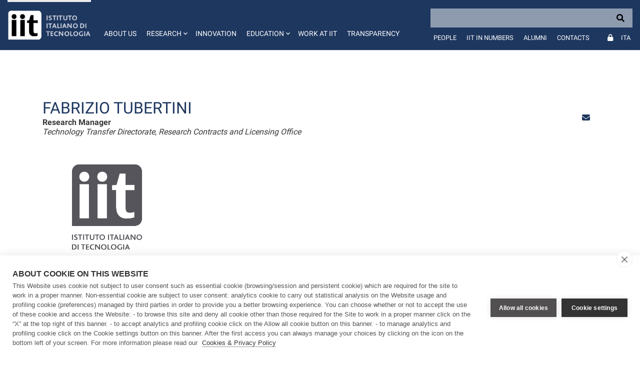

--- FILE ---
content_type: text/html;charset=UTF-8
request_url: https://www.iit.it/people/fabrizio-tubertini
body_size: 19906
content:
































	
		
			<!DOCTYPE html>





























































<html class="ltr" dir="ltr" lang="en-US">

	<head>
		<!-- COOKIE HUB -->
		<script type='text/javascript' src="https://www.iit.it/o/iit-theme/js/cookiehub-530823b3.js"></script>
		<script type="text/javascript">
			window.dataLayer = window.dataLayer || [];
			
			function gtag(){
				dataLayer.push(arguments);
			}
			
			gtag('consent','default',{'security_storage':'granted','functionality_storage':'denied','personalization_storage':'denied','ad_storage':'denied','ad_user_data':'denied','ad_personalization':'denied','analytics_storage':'denied','wait_for_update':500});
			
			document.addEventListener("DOMContentLoaded", function(event) {
					var cpm = {
						cookie: {
			  				expiryDays: 180
			 			}	
					};
					window.cookiehub.load(cpm);
				}
			);
		</script>
		
		<meta charset="utf-8">
	
		<meta content="initial-scale=1.0, width=device-width" name="viewport" />
		<meta name="google-site-verification" content="8PTW7b2HP6dPKLIj71ZiofnClMgQf6b59m7J1feLXek" />
	
				<meta name="robots" content="noindex">
	































<meta content="text/html; charset=UTF-8" http-equiv="content-type" />












<script type="importmap">{"imports":{"react-dom":"/o/frontend-js-react-web/__liferay__/exports/react-dom.js","@clayui/breadcrumb":"/o/frontend-taglib-clay/__liferay__/exports/@clayui$breadcrumb.js","@clayui/form":"/o/frontend-taglib-clay/__liferay__/exports/@clayui$form.js","@clayui/popover":"/o/frontend-taglib-clay/__liferay__/exports/@clayui$popover.js","@clayui/charts":"/o/frontend-taglib-clay/__liferay__/exports/@clayui$charts.js","@clayui/shared":"/o/frontend-taglib-clay/__liferay__/exports/@clayui$shared.js","@clayui/localized-input":"/o/frontend-taglib-clay/__liferay__/exports/@clayui$localized-input.js","@clayui/modal":"/o/frontend-taglib-clay/__liferay__/exports/@clayui$modal.js","@clayui/empty-state":"/o/frontend-taglib-clay/__liferay__/exports/@clayui$empty-state.js","react":"/o/frontend-js-react-web/__liferay__/exports/react.js","@clayui/color-picker":"/o/frontend-taglib-clay/__liferay__/exports/@clayui$color-picker.js","@clayui/navigation-bar":"/o/frontend-taglib-clay/__liferay__/exports/@clayui$navigation-bar.js","@clayui/pagination":"/o/frontend-taglib-clay/__liferay__/exports/@clayui$pagination.js","@clayui/icon":"/o/frontend-taglib-clay/__liferay__/exports/@clayui$icon.js","@clayui/table":"/o/frontend-taglib-clay/__liferay__/exports/@clayui$table.js","@clayui/autocomplete":"/o/frontend-taglib-clay/__liferay__/exports/@clayui$autocomplete.js","@clayui/slider":"/o/frontend-taglib-clay/__liferay__/exports/@clayui$slider.js","@clayui/management-toolbar":"/o/frontend-taglib-clay/__liferay__/exports/@clayui$management-toolbar.js","@clayui/multi-select":"/o/frontend-taglib-clay/__liferay__/exports/@clayui$multi-select.js","@clayui/nav":"/o/frontend-taglib-clay/__liferay__/exports/@clayui$nav.js","@clayui/time-picker":"/o/frontend-taglib-clay/__liferay__/exports/@clayui$time-picker.js","@clayui/provider":"/o/frontend-taglib-clay/__liferay__/exports/@clayui$provider.js","@clayui/upper-toolbar":"/o/frontend-taglib-clay/__liferay__/exports/@clayui$upper-toolbar.js","@clayui/loading-indicator":"/o/frontend-taglib-clay/__liferay__/exports/@clayui$loading-indicator.js","@clayui/panel":"/o/frontend-taglib-clay/__liferay__/exports/@clayui$panel.js","@clayui/drop-down":"/o/frontend-taglib-clay/__liferay__/exports/@clayui$drop-down.js","@clayui/list":"/o/frontend-taglib-clay/__liferay__/exports/@clayui$list.js","@clayui/date-picker":"/o/frontend-taglib-clay/__liferay__/exports/@clayui$date-picker.js","@clayui/label":"/o/frontend-taglib-clay/__liferay__/exports/@clayui$label.js","@clayui/data-provider":"/o/frontend-taglib-clay/__liferay__/exports/@clayui$data-provider.js","@liferay/frontend-js-api/data-set":"/o/frontend-js-dependencies-web/__liferay__/exports/@liferay$js-api$data-set.js","@clayui/core":"/o/frontend-taglib-clay/__liferay__/exports/@clayui$core.js","@clayui/pagination-bar":"/o/frontend-taglib-clay/__liferay__/exports/@clayui$pagination-bar.js","@clayui/layout":"/o/frontend-taglib-clay/__liferay__/exports/@clayui$layout.js","@clayui/multi-step-nav":"/o/frontend-taglib-clay/__liferay__/exports/@clayui$multi-step-nav.js","@liferay/frontend-js-api":"/o/frontend-js-dependencies-web/__liferay__/exports/@liferay$js-api.js","@clayui/css":"/o/frontend-taglib-clay/__liferay__/exports/@clayui$css.js","@clayui/toolbar":"/o/frontend-taglib-clay/__liferay__/exports/@clayui$toolbar.js","@clayui/alert":"/o/frontend-taglib-clay/__liferay__/exports/@clayui$alert.js","@clayui/badge":"/o/frontend-taglib-clay/__liferay__/exports/@clayui$badge.js","@clayui/link":"/o/frontend-taglib-clay/__liferay__/exports/@clayui$link.js","@clayui/card":"/o/frontend-taglib-clay/__liferay__/exports/@clayui$card.js","@clayui/progress-bar":"/o/frontend-taglib-clay/__liferay__/exports/@clayui$progress-bar.js","@clayui/tooltip":"/o/frontend-taglib-clay/__liferay__/exports/@clayui$tooltip.js","@clayui/button":"/o/frontend-taglib-clay/__liferay__/exports/@clayui$button.js","@clayui/tabs":"/o/frontend-taglib-clay/__liferay__/exports/@clayui$tabs.js","@clayui/sticker":"/o/frontend-taglib-clay/__liferay__/exports/@clayui$sticker.js"},"scopes":{}}</script><script data-senna-track="temporary">var Liferay = window.Liferay || {};Liferay.Icons = Liferay.Icons || {};Liferay.Icons.controlPanelSpritemap = 'https://www.iit.it/o/admin-theme/images/clay/icons.svg';Liferay.Icons.spritemap = 'https://www.iit.it/o/iit-theme/images/clay/icons.svg';</script>
<script data-senna-track="permanent" type="text/javascript">window.Liferay = window.Liferay || {}; window.Liferay.CSP = {nonce: ''};</script>
<script data-senna-track="permanent" src="/combo?browserId=chrome&minifierType=js&languageId=en_US&t=1765452441522&/o/frontend-js-jquery-web/jquery/jquery.min.js&/o/frontend-js-jquery-web/jquery/init.js&/o/frontend-js-jquery-web/jquery/ajax.js&/o/frontend-js-jquery-web/jquery/bootstrap.bundle.min.js&/o/frontend-js-jquery-web/jquery/collapsible_search.js&/o/frontend-js-jquery-web/jquery/fm.js&/o/frontend-js-jquery-web/jquery/form.js&/o/frontend-js-jquery-web/jquery/popper.min.js&/o/frontend-js-jquery-web/jquery/side_navigation.js" type="text/javascript"></script>
<link data-senna-track="temporary" href="https://www.iit.it/people-details/-/people/fabrizio-tubertini" rel="canonical" />
<link data-senna-track="temporary" href="https://www.iit.it/it/people-profile/-/people/fabrizio-tubertini" hreflang="it-IT" rel="alternate" />
<link data-senna-track="temporary" href="https://www.iit.it/people-details/-/people/fabrizio-tubertini" hreflang="en-US" rel="alternate" />
<link data-senna-track="temporary" href="https://www.iit.it/people-details/-/people/fabrizio-tubertini" hreflang="x-default" rel="alternate" />

<meta property="og:locale" content="en_US">
<meta property="og:locale:alternate" content="en_US">
<meta property="og:locale:alternate" content="it_IT">
<meta property="og:site_name" content="IIT">
<meta property="og:title" content="People details - IIT">
<meta property="og:type" content="website">
<meta property="og:url" content="https://www.iit.it/people-details/-/people/fabrizio-tubertini">


<link href="https://www.iit.it/o/iit-theme/images/favicon.ico" rel="apple-touch-icon" />
<link href="https://www.iit.it/o/iit-theme/images/favicon.ico" rel="icon" />



<link class="lfr-css-file" data-senna-track="temporary" href="https://www.iit.it/o/iit-theme/css/clay.css?browserId=chrome&amp;themeId=iit_WAR_iittheme&amp;minifierType=css&amp;languageId=en_US&amp;t=1767969754000" id="liferayAUICSS" rel="stylesheet" type="text/css" />









	<link href="/combo?browserId=chrome&amp;minifierType=css&amp;themeId=iit_WAR_iittheme&amp;languageId=en_US&amp;IITFOOTER_INSTANCE_IITFOOTER_INSTANCE_20127:%2Fo%2Fit.inera.footer%2Fcss%2Fmain.css&amp;IITPEOPLES:%2Fo%2Fit.inera.iitpeoples%2Fcss%2Fselect2.min.css&amp;IITPEOPLES:%2Fo%2Fit.inera.iitpeoples%2Fcss%2Fmain.css&amp;com_liferay_commerce_product_asset_categories_navigation_web_internal_portlet_CPAssetCategoriesNavigationPortlet_INSTANCE_cpAssetCategoriesNavigationPortlet_navigation_menu:%2Fo%2Fcommerce-product-asset-categories-navigation-web%2Fcss%2Fmain.css&amp;com_liferay_portal_search_web_search_bar_portlet_SearchBarPortlet_INSTANCE_templateSearch:%2Fo%2Fportal-search-web%2Fcss%2Fmain.css&amp;com_liferay_product_navigation_product_menu_web_portlet_ProductMenuPortlet:%2Fo%2Fproduct-navigation-product-menu-web%2Fcss%2Fmain.css&amp;com_liferay_product_navigation_user_personal_bar_web_portlet_ProductNavigationUserPersonalBarPortlet:%2Fo%2Fproduct-navigation-user-personal-bar-web%2Fcss%2Fmain.css&amp;com_liferay_site_navigation_menu_web_portlet_SiteNavigationMenuPortlet:%2Fo%2Fsite-navigation-menu-web%2Fcss%2Fmain.css&amp;t=1767969754000" rel="stylesheet" type="text/css"
 data-senna-track="temporary" id="b2bb6dbe" />








<script type="text/javascript" data-senna-track="temporary">
	// <![CDATA[
		var Liferay = Liferay || {};

		Liferay.Browser = {
			acceptsGzip: function() {
				return false;
			},

			

			getMajorVersion: function() {
				return 131.0;
			},

			getRevision: function() {
				return '537.36';
			},
			getVersion: function() {
				return '131.0';
			},

			

			isAir: function() {
				return false;
			},
			isChrome: function() {
				return true;
			},
			isEdge: function() {
				return false;
			},
			isFirefox: function() {
				return false;
			},
			isGecko: function() {
				return true;
			},
			isIe: function() {
				return false;
			},
			isIphone: function() {
				return false;
			},
			isLinux: function() {
				return false;
			},
			isMac: function() {
				return true;
			},
			isMobile: function() {
				return false;
			},
			isMozilla: function() {
				return false;
			},
			isOpera: function() {
				return false;
			},
			isRtf: function() {
				return true;
			},
			isSafari: function() {
				return true;
			},
			isSun: function() {
				return false;
			},
			isWebKit: function() {
				return true;
			},
			isWindows: function() {
				return false;
			}
		};

		Liferay.Data = Liferay.Data || {};

		Liferay.Data.ICONS_INLINE_SVG = true;

		Liferay.Data.NAV_SELECTOR = '#navigation';

		Liferay.Data.NAV_SELECTOR_MOBILE = '#navigationCollapse';

		Liferay.Data.isCustomizationView = function() {
			return false;
		};

		Liferay.Data.notices = [
			
		];

		(function () {
			var available = {};

			var direction = {};

			

				available['en_US'] = 'English\x20\x28United\x20States\x29';
				direction['en_US'] = 'ltr';

			

				available['it_IT'] = 'Italian\x20\x28Italy\x29';
				direction['it_IT'] = 'ltr';

			

			Liferay.Language = {
				available,
				direction,
				get: function(key) {
					return key;
				}
			};
		})();

		var featureFlags = {"LPD-11018":false,"LPS-193884":false,"LPS-178642":false,"LPS-187284":false,"LPS-193005":false,"LPS-187285":false,"LPS-114786":false,"COMMERCE-8087":false,"LPS-192957":false,"LRAC-10757":false,"LPS-180090":false,"LPS-170809":false,"LPS-178052":false,"LPS-189856":false,"LPS-187436":false,"LPS-185892":false,"LPS-182184":false,"LPS-186620":false,"COMMERCE-12754":false,"LPS-184404":false,"LPS-180328":false,"LPS-198183":false,"LPS-171364":false,"LPS-153714":false,"LPS-96845":false,"LPS-170670":false,"LPS-153839":false,"LPD-15804":false,"LPS-169981":false,"LPS-141392":false,"LPS-200135":false,"LPS-187793":false,"LPS-177027":false,"LPD-11003":false,"COMMERCE-12192":false,"LPD-10793":false,"LPS-196724":false,"LPS-196768":false,"LPS-196847":false,"LPS-163118":false,"LPS-114700":false,"LPS-135430":false,"LPS-134060":false,"LPS-164563":false,"LPS-122920":false,"LPS-203351":false,"LPS-194395":false,"LPD-6368":false,"LPD-10701":false,"LPS-202104":false,"COMMERCE-9599":false,"LPS-187142":false,"LPD-15596":false,"LPS-198959":false,"LPS-196935":true,"LPS-187854":false,"LPS-176691":false,"LPS-197909":false,"LPS-202534":false,"COMMERCE-8949":false,"COMMERCE-11922":false,"LPS-194362":false,"LPS-165481":false,"LPS-153813":false,"LPS-174455":false,"LPD-10735":false,"LPS-165482":false,"COMMERCE-13024":false,"LPS-194763":false,"LPS-193551":false,"LPS-197477":false,"LPS-174816":false,"LPS-186360":false,"LPS-153332":false,"COMMERCE-12170":false,"LPS-174417":false,"LPS-179669":false,"LPS-155284":false,"LPS-183882":false,"LRAC-15017":false,"LPS-200108":false,"LPS-159643":false,"LPS-161033":false,"LPS-164948":false,"LPS-186870":false,"LPS-188058":false,"LPS-186871":false,"LPS-129412":false,"LPS-166126":false,"LPS-169837":false};

		Liferay.FeatureFlags = Object.keys(featureFlags).reduce(
			(acc, key) => ({
				...acc, [key]: featureFlags[key] === 'true' || featureFlags[key] === true
			}), {}
		);

		Liferay.PortletKeys = {
			DOCUMENT_LIBRARY: 'com_liferay_document_library_web_portlet_DLPortlet',
			DYNAMIC_DATA_MAPPING: 'com_liferay_dynamic_data_mapping_web_portlet_DDMPortlet',
			ITEM_SELECTOR: 'com_liferay_item_selector_web_portlet_ItemSelectorPortlet'
		};

		Liferay.PropsValues = {
			JAVASCRIPT_SINGLE_PAGE_APPLICATION_TIMEOUT: 0,
			UPLOAD_SERVLET_REQUEST_IMPL_MAX_SIZE: 104857600
		};

		Liferay.ThemeDisplay = {

			

			
				getLayoutId: function() {
					return '51';
				},

				

				getLayoutRelativeControlPanelURL: function() {
					return '/group/guest/~/control_panel/manage?p_p_id=IITPEOPLES';
				},

				getLayoutRelativeURL: function() {
					return '/people-details';
				},
				getLayoutURL: function() {
					return 'https://www.iit.it/people-details';
				},
				getParentLayoutId: function() {
					return '27';
				},
				isControlPanel: function() {
					return false;
				},
				isPrivateLayout: function() {
					return 'false';
				},
				isVirtualLayout: function() {
					return false;
				},
			

			getBCP47LanguageId: function() {
				return 'en-US';
			},
			getCanonicalURL: function() {

				

				return 'https\x3a\x2f\x2fwww\x2eiit\x2eit\x2fpeople-details\x2f-\x2fpeople\x2ffabrizio-tubertini';
			},
			getCDNBaseURL: function() {
				return 'https://www.iit.it';
			},
			getCDNDynamicResourcesHost: function() {
				return '';
			},
			getCDNHost: function() {
				return '';
			},
			getCompanyGroupId: function() {
				return '20127';
			},
			getCompanyId: function() {
				return '20101';
			},
			getDefaultLanguageId: function() {
				return 'en_US';
			},
			getDoAsUserIdEncoded: function() {
				return '';
			},
			getLanguageId: function() {
				return 'en_US';
			},
			getParentGroupId: function() {
				return '20123';
			},
			getPathContext: function() {
				return '';
			},
			getPathImage: function() {
				return '/image';
			},
			getPathJavaScript: function() {
				return '/o/frontend-js-web';
			},
			getPathMain: function() {
				return '/c';
			},
			getPathThemeImages: function() {
				return 'https://www.iit.it/o/iit-theme/images';
			},
			getPathThemeRoot: function() {
				return '/o/iit-theme';
			},
			getPlid: function() {
				return '455';
			},
			getPortalURL: function() {
				return 'https://www.iit.it';
			},
			getRealUserId: function() {
				return '20105';
			},
			getRemoteAddr: function() {
				return '172.31.0.114';
			},
			getRemoteHost: function() {
				return '172.31.0.114';
			},
			getScopeGroupId: function() {
				return '20123';
			},
			getScopeGroupIdOrLiveGroupId: function() {
				return '20123';
			},
			getSessionId: function() {
				return '';
			},
			getSiteAdminURL: function() {
				return 'https://www.iit.it/group/guest/~/control_panel/manage?p_p_lifecycle=0&p_p_state=maximized&p_p_mode=view';
			},
			getSiteGroupId: function() {
				return '20123';
			},
			getURLControlPanel: function() {
				return '/group/control_panel?refererPlid=455';
			},
			getURLHome: function() {
				return 'https\x3a\x2f\x2fwww\x2eiit\x2eit\x2fweb\x2fguest';
			},
			getUserEmailAddress: function() {
				return '';
			},
			getUserId: function() {
				return '20105';
			},
			getUserName: function() {
				return '';
			},
			isAddSessionIdToURL: function() {
				return false;
			},
			isImpersonated: function() {
				return false;
			},
			isSignedIn: function() {
				return false;
			},

			isStagedPortlet: function() {
				
					
						return true;
					
					
			},

			isStateExclusive: function() {
				return false;
			},
			isStateMaximized: function() {
				return false;
			},
			isStatePopUp: function() {
				return false;
			}
		};

		var themeDisplay = Liferay.ThemeDisplay;

		Liferay.AUI = {

			

			getCombine: function() {
				return true;
			},
			getComboPath: function() {
				return '/combo/?browserId=chrome&minifierType=&languageId=en_US&t=1708959822072&';
			},
			getDateFormat: function() {
				return '%m/%d/%Y';
			},
			getEditorCKEditorPath: function() {
				return '/o/frontend-editor-ckeditor-web';
			},
			getFilter: function() {
				var filter = 'raw';

				
					
						filter = 'min';
					
					

				return filter;
			},
			getFilterConfig: function() {
				var instance = this;

				var filterConfig = null;

				if (!instance.getCombine()) {
					filterConfig = {
						replaceStr: '.js' + instance.getStaticResourceURLParams(),
						searchExp: '\\.js$'
					};
				}

				return filterConfig;
			},
			getJavaScriptRootPath: function() {
				return '/o/frontend-js-web';
			},
			getPortletRootPath: function() {
				return '/html/portlet';
			},
			getStaticResourceURLParams: function() {
				return '?browserId=chrome&minifierType=&languageId=en_US&t=1708959822072';
			}
		};

		Liferay.authToken = 'wu2hvq4o';

		

		Liferay.currentURL = '\x2fweb\x2fguest\x2fpeople-details\x2f-\x2fpeople\x2ffabrizio-tubertini';
		Liferay.currentURLEncoded = '\x252Fweb\x252Fguest\x252Fpeople-details\x252F-\x252Fpeople\x252Ffabrizio-tubertini';
	// ]]>
</script>

<script data-senna-track="temporary" type="text/javascript">window.__CONFIG__= {basePath: '',combine: true, defaultURLParams: null, explainResolutions: false, exposeGlobal: false, logLevel: 'warn', moduleType: 'module', namespace:'Liferay', nonce: '', reportMismatchedAnonymousModules: 'warn', resolvePath: '/o/js_resolve_modules', url: '/combo/?browserId=chrome&minifierType=js&languageId=en_US&t=1708959822072&', waitTimeout: 60000};</script><script data-senna-track="permanent" src="/o/frontend-js-loader-modules-extender/loader.js?&mac=9WaMmhziBCkScHZwrrVcOR7VZF4=&browserId=chrome&languageId=en_US&minifierType=js" type="text/javascript"></script><script data-senna-track="permanent" src="/combo?browserId=chrome&minifierType=js&languageId=en_US&t=1708959822072&/o/frontend-js-aui-web/aui/aui/aui-min.js&/o/frontend-js-aui-web/liferay/modules.js&/o/frontend-js-aui-web/liferay/aui_sandbox.js&/o/frontend-js-aui-web/aui/attribute-base/attribute-base-min.js&/o/frontend-js-aui-web/aui/attribute-complex/attribute-complex-min.js&/o/frontend-js-aui-web/aui/attribute-core/attribute-core-min.js&/o/frontend-js-aui-web/aui/attribute-observable/attribute-observable-min.js&/o/frontend-js-aui-web/aui/attribute-extras/attribute-extras-min.js&/o/frontend-js-aui-web/aui/event-custom-base/event-custom-base-min.js&/o/frontend-js-aui-web/aui/event-custom-complex/event-custom-complex-min.js&/o/frontend-js-aui-web/aui/oop/oop-min.js&/o/frontend-js-aui-web/aui/aui-base-lang/aui-base-lang-min.js&/o/frontend-js-aui-web/liferay/dependency.js&/o/frontend-js-aui-web/liferay/util.js&/o/oauth2-provider-web/js/liferay.js&/o/frontend-js-web/liferay/dom_task_runner.js&/o/frontend-js-web/liferay/events.js&/o/frontend-js-web/liferay/lazy_load.js&/o/frontend-js-web/liferay/liferay.js&/o/frontend-js-web/liferay/global.bundle.js&/o/frontend-js-web/liferay/portlet.js&/o/frontend-js-web/liferay/workflow.js" type="text/javascript"></script>
<script data-senna-track="temporary" type="text/javascript">window.Liferay = Liferay || {}; window.Liferay.OAuth2 = {getAuthorizeURL: function() {return 'https://www.iit.it/o/oauth2/authorize';}, getBuiltInRedirectURL: function() {return 'https://www.iit.it/o/oauth2/redirect';}, getIntrospectURL: function() { return 'https://www.iit.it/o/oauth2/introspect';}, getTokenURL: function() {return 'https://www.iit.it/o/oauth2/token';}, getUserAgentApplication: function(externalReferenceCode) {return Liferay.OAuth2._userAgentApplications[externalReferenceCode];}, _userAgentApplications: {}}</script><script data-senna-track="temporary" type="text/javascript">try {var MODULE_MAIN='calendar-web@5.0.88/index';var MODULE_PATH='/o/calendar-web';AUI().applyConfig({groups:{calendar:{base:MODULE_PATH+"/js/",combine:Liferay.AUI.getCombine(),filter:Liferay.AUI.getFilterConfig(),modules:{"liferay-calendar-a11y":{path:"calendar_a11y.js",requires:["calendar"]},"liferay-calendar-container":{path:"calendar_container.js",requires:["aui-alert","aui-base","aui-component","liferay-portlet-base"]},"liferay-calendar-date-picker-sanitizer":{path:"date_picker_sanitizer.js",requires:["aui-base"]},"liferay-calendar-interval-selector":{path:"interval_selector.js",requires:["aui-base","liferay-portlet-base"]},"liferay-calendar-interval-selector-scheduler-event-link":{path:"interval_selector_scheduler_event_link.js",requires:["aui-base","liferay-portlet-base"]},"liferay-calendar-list":{path:"calendar_list.js",requires:["aui-template-deprecated","liferay-scheduler"]},"liferay-calendar-message-util":{path:"message_util.js",requires:["liferay-util-window"]},"liferay-calendar-recurrence-converter":{path:"recurrence_converter.js",requires:[]},"liferay-calendar-recurrence-dialog":{path:"recurrence.js",requires:["aui-base","liferay-calendar-recurrence-util"]},"liferay-calendar-recurrence-util":{path:"recurrence_util.js",requires:["aui-base","liferay-util-window"]},"liferay-calendar-reminders":{path:"calendar_reminders.js",requires:["aui-base"]},"liferay-calendar-remote-services":{path:"remote_services.js",requires:["aui-base","aui-component","liferay-calendar-util","liferay-portlet-base"]},"liferay-calendar-session-listener":{path:"session_listener.js",requires:["aui-base","liferay-scheduler"]},"liferay-calendar-simple-color-picker":{path:"simple_color_picker.js",requires:["aui-base","aui-template-deprecated"]},"liferay-calendar-simple-menu":{path:"simple_menu.js",requires:["aui-base","aui-template-deprecated","event-outside","event-touch","widget-modality","widget-position","widget-position-align","widget-position-constrain","widget-stack","widget-stdmod"]},"liferay-calendar-util":{path:"calendar_util.js",requires:["aui-datatype","aui-io","aui-scheduler","aui-toolbar","autocomplete","autocomplete-highlighters"]},"liferay-scheduler":{path:"scheduler.js",requires:["async-queue","aui-datatype","aui-scheduler","dd-plugin","liferay-calendar-a11y","liferay-calendar-message-util","liferay-calendar-recurrence-converter","liferay-calendar-recurrence-util","liferay-calendar-util","liferay-scheduler-event-recorder","liferay-scheduler-models","promise","resize-plugin"]},"liferay-scheduler-event-recorder":{path:"scheduler_event_recorder.js",requires:["dd-plugin","liferay-calendar-util","resize-plugin"]},"liferay-scheduler-models":{path:"scheduler_models.js",requires:["aui-datatype","dd-plugin","liferay-calendar-util"]}},root:MODULE_PATH+"/js/"}}});
} catch(error) {console.error(error);}try {var MODULE_MAIN='contacts-web@5.0.56/index';var MODULE_PATH='/o/contacts-web';AUI().applyConfig({groups:{contactscenter:{base:MODULE_PATH+"/js/",combine:Liferay.AUI.getCombine(),filter:Liferay.AUI.getFilterConfig(),modules:{"liferay-contacts-center":{path:"main.js",requires:["aui-io-plugin-deprecated","aui-toolbar","autocomplete-base","datasource-io","json-parse","liferay-portlet-base","liferay-util-window"]}},root:MODULE_PATH+"/js/"}}});
} catch(error) {console.error(error);}try {var MODULE_MAIN='dynamic-data-mapping-web@5.0.99/index';var MODULE_PATH='/o/dynamic-data-mapping-web';!function(){const a=Liferay.AUI;AUI().applyConfig({groups:{ddm:{base:MODULE_PATH+"/js/",combine:Liferay.AUI.getCombine(),filter:a.getFilterConfig(),modules:{"liferay-ddm-form":{path:"ddm_form.js",requires:["aui-base","aui-datatable","aui-datatype","aui-image-viewer","aui-parse-content","aui-set","aui-sortable-list","json","liferay-form","liferay-map-base","liferay-translation-manager","liferay-util-window"]},"liferay-portlet-dynamic-data-mapping":{condition:{trigger:"liferay-document-library"},path:"main.js",requires:["arraysort","aui-form-builder-deprecated","aui-form-validator","aui-map","aui-text-unicode","json","liferay-menu","liferay-translation-manager","liferay-util-window","text"]},"liferay-portlet-dynamic-data-mapping-custom-fields":{condition:{trigger:"liferay-document-library"},path:"custom_fields.js",requires:["liferay-portlet-dynamic-data-mapping"]}},root:MODULE_PATH+"/js/"}}})}();
} catch(error) {console.error(error);}try {var MODULE_MAIN='frontend-editor-alloyeditor-web@5.0.45/index';var MODULE_PATH='/o/frontend-editor-alloyeditor-web';AUI().applyConfig({groups:{alloyeditor:{base:MODULE_PATH+"/js/",combine:Liferay.AUI.getCombine(),filter:Liferay.AUI.getFilterConfig(),modules:{"liferay-alloy-editor":{path:"alloyeditor.js",requires:["aui-component","liferay-portlet-base","timers"]},"liferay-alloy-editor-source":{path:"alloyeditor_source.js",requires:["aui-debounce","liferay-fullscreen-source-editor","liferay-source-editor","plugin"]}},root:MODULE_PATH+"/js/"}}});
} catch(error) {console.error(error);}try {var MODULE_MAIN='staging-processes-web@5.0.54/index';var MODULE_PATH='/o/staging-processes-web';AUI().applyConfig({groups:{stagingprocessesweb:{base:MODULE_PATH+"/",combine:Liferay.AUI.getCombine(),filter:Liferay.AUI.getFilterConfig(),modules:{"liferay-staging-processes-export-import":{path:"js/main.js",requires:["aui-datatype","aui-dialog-iframe-deprecated","aui-modal","aui-parse-content","aui-toggler","liferay-portlet-base","liferay-util-window"]}},root:MODULE_PATH+"/"}}});
} catch(error) {console.error(error);}try {var MODULE_MAIN='@liferay/document-library-web@6.0.176/document_library/js/index';var MODULE_PATH='/o/document-library-web';AUI().applyConfig({groups:{dl:{base:MODULE_PATH+"/document_library/js/legacy/",combine:Liferay.AUI.getCombine(),filter:Liferay.AUI.getFilterConfig(),modules:{"document-library-upload-component":{path:"DocumentLibraryUpload.js",requires:["aui-component","aui-data-set-deprecated","aui-overlay-manager-deprecated","aui-overlay-mask-deprecated","aui-parse-content","aui-progressbar","aui-template-deprecated","liferay-search-container","querystring-parse-simple","uploader"]}},root:MODULE_PATH+"/document_library/js/legacy/"}}});
} catch(error) {console.error(error);}try {var MODULE_MAIN='@liferay/frontend-js-state-web@1.0.19/index';var MODULE_PATH='/o/frontend-js-state-web';AUI().applyConfig({groups:{state:{mainModule:MODULE_MAIN}}});
} catch(error) {console.error(error);}try {var MODULE_MAIN='@liferay/frontend-js-react-web@5.0.36/index';var MODULE_PATH='/o/frontend-js-react-web';AUI().applyConfig({groups:{react:{mainModule:MODULE_MAIN}}});
} catch(error) {console.error(error);}try {var MODULE_MAIN='frontend-js-components-web@2.0.62/index';var MODULE_PATH='/o/frontend-js-components-web';AUI().applyConfig({groups:{components:{mainModule:MODULE_MAIN}}});
} catch(error) {console.error(error);}try {var MODULE_MAIN='portal-search-web@6.0.126/index';var MODULE_PATH='/o/portal-search-web';AUI().applyConfig({groups:{search:{base:MODULE_PATH+"/js/",combine:Liferay.AUI.getCombine(),filter:Liferay.AUI.getFilterConfig(),modules:{"liferay-search-custom-filter":{path:"custom_filter.js",requires:[]},"liferay-search-date-facet":{path:"date_facet.js",requires:["aui-form-validator","liferay-search-facet-util"]},"liferay-search-facet-util":{path:"facet_util.js",requires:[]},"liferay-search-modified-facet":{path:"modified_facet.js",requires:["aui-form-validator","liferay-search-facet-util"]},"liferay-search-sort-configuration":{path:"sort_configuration.js",requires:["aui-node"]},"liferay-search-sort-util":{path:"sort_util.js",requires:[]}},root:MODULE_PATH+"/js/"}}});
} catch(error) {console.error(error);}try {var MODULE_MAIN='exportimport-web@5.0.82/index';var MODULE_PATH='/o/exportimport-web';AUI().applyConfig({groups:{exportimportweb:{base:MODULE_PATH+"/",combine:Liferay.AUI.getCombine(),filter:Liferay.AUI.getFilterConfig(),modules:{"liferay-export-import-export-import":{path:"js/main.js",requires:["aui-datatype","aui-dialog-iframe-deprecated","aui-modal","aui-parse-content","aui-toggler","liferay-portlet-base","liferay-util-window"]}},root:MODULE_PATH+"/"}}});
} catch(error) {console.error(error);}</script>




<script type="text/javascript" data-senna-track="temporary">
	// <![CDATA[
		
			
				
		

		
	// ]]>
</script>





	
		

			

			
		
		



	
		

			

			
		
		



	
		

			

			
		
	












	<script src="/combo?browserId=chrome&amp;minifierType=js&amp;themeId=iit_WAR_iittheme&amp;languageId=en_US&amp;IITPEOPLES:%2Fo%2Fit.inera.iitpeoples%2Fjs%2Fselect2.full.js&amp;t=1767969754000" type="text/javascript" data-senna-track="temporary"></script>




















<link class="lfr-css-file" data-senna-track="temporary" href="https://www.iit.it/o/iit-theme/css/main.css?browserId=chrome&amp;themeId=iit_WAR_iittheme&amp;minifierType=css&amp;languageId=en_US&amp;t=1767969754000" id="liferayThemeCSS" rel="stylesheet" type="text/css" />








	<style data-senna-track="temporary" type="text/css">

		

			

		

			

		

			

		

			

		

			

		

			

		

			

		

			

		

			

		

			

		

			

		

	</style>


<script data-senna-track="temporary">var Liferay = window.Liferay || {}; Liferay.CommerceContext = {"commerceAccountGroupIds":[],"accountEntryAllowedTypes":["person"],"commerceChannelId":"0","showUnselectableOptions":false,"currency":{"currencyId":"9853720","currencyCode":"USD"},"showSeparateOrderItems":false,"commerceSiteType":0};</script><link href="/o/commerce-frontend-js/styles/main.css" rel="stylesheet" type="text/css" />
<style data-senna-track="temporary" type="text/css">
</style>


































<script type="text/javascript" data-senna-track="temporary">
	if (window.Analytics) {
		window._com_liferay_document_library_analytics_isViewFileEntry = false;
	}
</script>

<script type="text/javascript">
Liferay.on(
	'ddmFieldBlur', function(event) {
		if (window.Analytics) {
			Analytics.send(
				'fieldBlurred',
				'Form',
				{
					fieldName: event.fieldName,
					focusDuration: event.focusDuration,
					formId: event.formId,
					formPageTitle: event.formPageTitle,
					page: event.page,
					title: event.title
				}
			);
		}
	}
);

Liferay.on(
	'ddmFieldFocus', function(event) {
		if (window.Analytics) {
			Analytics.send(
				'fieldFocused',
				'Form',
				{
					fieldName: event.fieldName,
					formId: event.formId,
					formPageTitle: event.formPageTitle,
					page: event.page,
					title:event.title
				}
			);
		}
	}
);

Liferay.on(
	'ddmFormPageShow', function(event) {
		if (window.Analytics) {
			Analytics.send(
				'pageViewed',
				'Form',
				{
					formId: event.formId,
					formPageTitle: event.formPageTitle,
					page: event.page,
					title: event.title
				}
			);
		}
	}
);

Liferay.on(
	'ddmFormSubmit', function(event) {
		if (window.Analytics) {
			Analytics.send(
				'formSubmitted',
				'Form',
				{
					formId: event.formId,
					title: event.title
				}
			);
		}
	}
);

Liferay.on(
	'ddmFormView', function(event) {
		if (window.Analytics) {
			Analytics.send(
				'formViewed',
				'Form',
				{
					formId: event.formId,
					title: event.title
				}
			);
		}
	}
);

</script><script>

</script>

		
		<link rel='stylesheet' href="https://www.iit.it/o/iit-theme/js/fontawesome/css/all.min.css" type='text/css' media='all' />
		
		<link rel='stylesheet' href='https://www.iit.it/o/iit-theme/css/bootstrap-select.min.css' type='text/css' media='all' />
		<link rel='stylesheet' href='https://www.iit.it/o/iit-theme/css/main-ea12c468b9.css' type='text/css' media='all' />
		
			<link rel='stylesheet' href='https://www.iit.it/o/iit-theme/css/notlogged.css' type='text/css' media='all' />
		
	    
	
    
	
	
	
			
			
			
			
			
			
			
			
			
			
		
				<title>Fabrizio Tubertini | People details </title>
	
		<meta name="description" content="">
		<meta name="keywords" content="IIT, Fabrizio Tubertini">
		<meta property="og:url" content="https://www.iit.it/web/guest/people-details/-/people/fabrizio-tubertini"/>
			<meta property="og:type" content="article" />
			<meta property="og:title" content="Fabrizio Tubertini - People details"/>
			<meta property="og:image" content="https://www.iit.it/o/iit-theme/images/IIT-v4-logo.png"/>
		
		<meta name="twitter:card" content="summary_large_image">
	    <meta name="twitter:site" content="@iit">
			<meta name="twitter:image" content="https://www.iit.it/o/iit-theme/images/IIT-v4-logo.png">
		
			<script type="application/ld+json">
				{
				    "@context": "http://schema.org",
				    "@type": "WebPage",
				    "name": "Fabrizio Tubertini",
				    "description": ""
				}
			</script>
		
		<script type="application/ld+json">
			{
			 "@context": "https://schema.org/",
			 "@type": "WebPage",
			 "name": "",
			 "speakable":
			 {
			  "@type": "SpeakableSpecification",
			  "xpath": [
			    "/html/head/title",
			    "/html/head/meta[@name='description']/@content"
			    ]
			  },
			 "url": "https://www.iit.it/web/guest/people-details/-/people/fabrizio-tubertini"
			 }
		 </script>
		 
	
	</head>

	<body class="chrome controls-visible  yui3-skin-sam guest-site signed-out public-page site ct-default font-roboto" style=" " >
	













































	<nav aria-label="Quick Links" class="bg-dark cadmin quick-access-nav text-center text-white" id="kuze_quickAccessNav">
		
			
				<a class="d-block p-2 sr-only sr-only-focusable text-reset" href="#main-content">
		Skip to Main Content
	</a>
			
			
	</nav>
		








































































		
		

<header class="main-header fixed-top" >
  <nav class="navbar navbar-expand-lg">
  	<a class="navbar-brand d-flex d-lg-none active" href="https://www.iit.it">
  		<img class="brand" alt="IIT" src="/image/company_logo?img_id=155280&amp;t=1765452435268">
  	</a>
    <button class="navbar-toggler" type="button" data-toggle="collapse" data-target="#main-menu" aria-controls="main-menu" aria-expanded="false" aria-label="Toggle navigation">
    	<span class="material-icons">menu</span>
    </button>
    <div class="collapse navbar-collapse" id="main-menu">
      <div class="container main-menu">
      	<a class="navbar-brand d-none d-lg-flex active" href="https://www.iit.it">
      		<img alt="IIT" class="brand" src="/image/company_logo?img_id=155280&amp;t=1765452435268">
      	</a>
      	<div class="mr-md-auto main-navbar-portlet flex-grow-1">
			






































































	

	<div class="portlet-boundary portlet-boundary_com_liferay_site_navigation_menu_web_portlet_SiteNavigationMenuPortlet_  portlet-static portlet-static-end portlet-barebone portlet-navigation " id="p_p_id_com_liferay_site_navigation_menu_web_portlet_SiteNavigationMenuPortlet_INSTANCE_IIT_PRIMARY_NAVIGATION_LARGE_20127_">
		<span id="p_com_liferay_site_navigation_menu_web_portlet_SiteNavigationMenuPortlet_INSTANCE_IIT_PRIMARY_NAVIGATION_LARGE_20127"></span>




	

	
		
			


































	
		
<section class="portlet" id="portlet_com_liferay_site_navigation_menu_web_portlet_SiteNavigationMenuPortlet_INSTANCE_IIT_PRIMARY_NAVIGATION_LARGE_20127">


	<div class="portlet-content">

		<div class="autofit-float autofit-row portlet-header">
			<div class="autofit-col autofit-col-expand">
				<h2 class="portlet-title-text">Menu Display</h2>
			</div>

			<div class="autofit-col autofit-col-end">
				<div class="autofit-section">
				</div>
			</div>
		</div>

		
			<div class=" portlet-content-container">
				


	<div class="portlet-body">



	
		
			
				
					







































	

	








	

				

				
					
						


	

		




















	

		

		
			
				<ul class="navbar-nav">
  			
			<li class="nav-item">
		  		<a class="nav-link " href="https://www.iit.it/about-us">About us</a>
			</li>
		
		  	<li class="nav-item dropdown">
		  		<a class="nav-link " role="button" id="10146292" data-toggle="dropdown" aria-haspopup="true" aria-expanded="false" href="https://www.iit.it/our-research">
		  			<span class="d-flex flex-grow-1 align-items-center">
		  				<span class="flex-grow-1">
		  					Research
		  				</span>
		  				<i class="material-icons d-block">expand_more</i>
		  			</span>
		  		</a>
		  		<div class="dropdown-menu" aria-labelledby="dropdownMenuButton">
			        <a class="dropdown-item color-md-greys-1 color-commons-white " href="https://www.iit.it/our-research">Our research</a>
			        <a class="dropdown-item color-md-greys-1 color-commons-white " href="https://www.iit.it/centers">Centers</a>
			        <a class="dropdown-item color-md-greys-1 color-commons-white " href="https://www.iit.it/about-us/principal-investigators">Scientific Staff</a>
			    </div>
		  	</li>
		
			<li class="nav-item">
		  		<a class="nav-link " href="https://www.iit.it/innovation">Innovation</a>
			</li>
		
		  	<li class="nav-item dropdown">
		  		<a class="nav-link " role="button" id="8966257" data-toggle="dropdown" aria-haspopup="true" aria-expanded="false" href="https://www.iit.it/education/erasmus-plus">
		  			<span class="d-flex flex-grow-1 align-items-center">
		  				<span class="flex-grow-1">
		  					Education
		  				</span>
		  				<i class="material-icons d-block">expand_more</i>
		  			</span>
		  		</a>
		  		<div class="dropdown-menu" aria-labelledby="dropdownMenuButton">
			        <a class="dropdown-item color-md-greys-1 color-commons-white " href="https://www.iit.it/education/erasmus-plus">Erasmus+</a>
			        <a class="dropdown-item color-md-greys-1 color-commons-white " href="https://www.iit.it/a-phd-at-iit">A PhD at IIT</a>
			        <a class="dropdown-item color-md-greys-1 color-commons-white " href="https://www.iit.it/phd">Open PhD Positions</a>
			        <a class="dropdown-item color-md-greys-1 color-commons-white " href="https://www.iit.it/education/continuing-education-programme">Continuing Education Programme</a>
			    </div>
		  	</li>
		
			<li class="nav-item">
		  		<a class="nav-link " href="https://www.iit.it/work-at-iit">Work at IIT</a>
			</li>
		
			<li class="nav-item">
		  		<a class="nav-link " href="https://www.iit.it/transparency">Transparency</a>
			</li>
</ul>
			
			
		
	
	
	
	


	
	
					
				
			
		
	
	


	</div>

			</div>
		
	</div>
</section>
	

		
		







	</div>






        </div>
	
        <div class="main-toolbar" >






































































	

	<div class="portlet-boundary portlet-boundary_com_liferay_site_navigation_menu_web_portlet_SiteNavigationMenuPortlet_  portlet-static portlet-static-end portlet-barebone portlet-navigation " id="p_p_id_com_liferay_site_navigation_menu_web_portlet_SiteNavigationMenuPortlet_INSTANCE_IIT_TOP_NAVIGATION_LARGE_20127_">
		<span id="p_com_liferay_site_navigation_menu_web_portlet_SiteNavigationMenuPortlet_INSTANCE_IIT_TOP_NAVIGATION_LARGE_20127"></span>




	

	
		
			


































	
		
<section class="portlet" id="portlet_com_liferay_site_navigation_menu_web_portlet_SiteNavigationMenuPortlet_INSTANCE_IIT_TOP_NAVIGATION_LARGE_20127">


	<div class="portlet-content">

		<div class="autofit-float autofit-row portlet-header">
			<div class="autofit-col autofit-col-expand">
				<h2 class="portlet-title-text">Menu Display</h2>
			</div>

			<div class="autofit-col autofit-col-end">
				<div class="autofit-section">
				</div>
			</div>
		</div>

		
			<div class=" portlet-content-container">
				


	<div class="portlet-body">



	
		
			
				
					







































	

	








	

				

				
					
						


	

		




















	

		

		
			
				
<form class="search-block" action="/search">
    <div class="form-content">
      <input name="q" class="form-control" aria-label="Search" aria-describedby="button-addon1">
      <button type="submit">
      	<svg class="svg-inline--fa fa-search fa-w-16" aria-hidden="true" focusable="false" data-prefix="fas" data-icon="search" role="img" xmlns="http://www.w3.org/2000/svg" viewBox="0 0 512 512" data-fa-i2svg=""><path fill="currentColor" d="M505 442.7L405.3 343c-4.5-4.5-10.6-7-17-7H372c27.6-35.3 44-79.7 44-128C416 93.1 322.9 0 208 0S0 93.1 0 208s93.1 208 208 208c48.3 0 92.7-16.4 128-44v16.3c0 6.4 2.5 12.5 7 17l99.7 99.7c9.4 9.4 24.6 9.4 33.9 0l28.3-28.3c9.4-9.4 9.4-24.6.1-34zM208 336c-70.7 0-128-57.2-128-128 0-70.7 57.2-128 128-128 70.7 0 128 57.2 128 128 0 70.7-57.2 128-128 128z"></path></svg><!-- <i class="fas fa-search"></i> -->
      </button>
    </div>
<input type="hidden" name="__ncforminfo" value="0MV1GpnaIXNZd0xkvf1VVbnenlM2mJcLvjIB3LVCxF6l3eTSbXMixTPnOltMsIs2zyemloxTsUXir_7gI_WcKA=="/></form>
<ul class="navbar-nav">
	        <li class="nav-item">
	            <a class="nav-link" href="https://www.iit.it/people">People</a>
	        </li>
	        <li class="nav-item">
	            <a class="nav-link" href="https://www.iit.it/iit-in-numbers">IIT in numbers</a>
	        </li>
	        <li class="nav-item">
	            <a class="nav-link" href="https://istituto-italiano-di-tecnologia.hivebrite.com/">Alumni</a>
	        </li>
	        <li class="nav-item">
	            <a class="nav-link" href="https://www.iit.it/contacts">Contacts</a>
	        </li>
	        <li class="nav-item nav-item-last">
	            <a class="nav-link" href="https://www.iit.it/service-support"><i class="fas fa-lock"></i></a>
	        </li>
	
  
    <li class="nav-item ">
		
			<a class="nav-link" href="https://www.iit.it/it-IT/web/guest/people-details/-/people/fabrizio-tubertini">Ita</a>
  	</li>
</ul>
			
			
		
	
	
	
	


	
	
					
				
			
		
	
	


	</div>

			</div>
		
	</div>
</section>
	

		
		







	</div>






        </div>
      </div>
    </div>
  </nav>
</header>		





























	

		


















	
	
	
		<style type="text/css">
			.master-layout-fragment .portlet-header {
				display: none;
			}
		</style>

		

		<div class="container pt-3 pt-md-5" id="main-content" role="main">
	<div class="row">
		<div class="col-12 portlet-column  portlet-column-only" id="column-1">
			<div class="portlet-dropzone portlet-column-content portlet-column-content-only row" id="layout-column_column-1">



































	

	<div class="portlet-boundary portlet-boundary_IITPEOPLES_  portlet-static portlet-static-end iit  " id="p_p_id_IITPEOPLES_">
		<span id="p_IITPEOPLES"></span>




	

	
		
			


































	
		
<section class="portlet" id="portlet_IITPEOPLES">


	<div class="portlet-content">

		<div class="autofit-float autofit-row portlet-header">
			<div class="autofit-col autofit-col-expand">
				<h2 class="portlet-title-text">IIT People Search</h2>
			</div>

			<div class="autofit-col autofit-col-end">
				<div class="autofit-section">
				</div>
			</div>
		</div>

		
			<div class=" portlet-content-container">
				


	<div class="portlet-body">



	
		
			
				
					







































	

	








	

				

				
					
						


	

		




















































<style>
	.card-detail-badge {
	  font-size: .625rem;
	  position: absolute;
	  z-index: 1;
	  padding: .125rem .5rem;
	  top: .5rem;
	  font-weight: 500;
	  -webkit-box-shadow: 1px 1px 1px rgba(74,76,83,.3);
	  box-shadow: 1px 1px 1px rgba(74,76,83,.3);
	  background-color: #dee2ef;
	  color: #4a4c53;
	}
	
	.card-detail-badge::after {
	  content: "";
	  position: absolute;
	  top: -.25rem;
	  left: 0;
	  width: 0;
	  height: 0;
	  border-style: solid;
	  border-width: 0 0 .25rem .325rem;
	  border-color: transparent transparent #99a6ce;
	  z-index: -1;
	}
</style>


	


  <script id="contact-success-template" type="text/x-handlebars-template">
    <div class="alert alert-success">
      <div class="icon"><i class="fas fa-check"></i></div>
      <div class="message">Message sent.</div>
    </div>
  </script>
  <script id="contact-error-template" type="text/x-handlebars-template">
    <div class="alert alert-danger">
      <div class="icon"><i class="fas fa-times"></i></div>
      <div class="message">Unable to send message.</div>
    </div>
  </script>

  <div class="modal fade modal-hidden" id="contact-modal" tabindex="-1" role="dialog" aria-hidden="true">
    <div class="modal-dialog modal-dialog-sm modal-dialog-centered modal-dialog-scrollable">
      <form action="POST" class="modal-content" data-modal-submit="{&quot;url&quot;:&quot;https://www.iit.it/people-details?p_p_id=IITPEOPLES&p_p_lifecycle=2&p_p_state=normal&p_p_mode=view&p_p_cacheability=cacheLevelPage&_IITPEOPLES_scientillaId=4796&_IITPEOPLES_goToView=%2Fdetail.jsp&_IITPEOPLES_slug=fabrizio-tubertini&quot;,&quot;type&quot;:&quot;post&quot;,&quot;messages&quot;:{&quot;success&quot;:&quot;#contact-success-template&quot;,&quot;error&quot;:&quot;#contact-error-template&quot;}}">
        <div class="modal-header">
          <div class="modal-title">Contact Form</div>
          <button class="close" type="button" data-dismiss="modal" aria-label="Close"><span aria-hidden="true">&times;</span></button>
        </div>
        <fieldset class="modal-body search-bar">
          <div class="form-group">
            <input class="form-control" name="name" placeholder="Name">
          </div>
          <div class="form-group">
            <input class="form-control" type="email" name="email" placeholder="Email">
          </div>
          <div class="form-group">
            <input class="form-control" name="subject" placeholder="Subject">
          </div>
          <div class="form-group">
            <textarea class="form-control" name="message" placeholder="Message" rows="5"></textarea>
          </div>
		  <div id="captcha"></div>
        </fieldset>
        <div class="modal-footer">
          <button class="btn btn-secondary" type="button" data-dismiss="modal">Close</button>
          <button class="btn btn-primary" type="submit">Send</button>
        </div>
      </form>
    </div>
  </div>

  
<div class="container">
	<div class="row pt-md-5 pt-3">
		<div class="col-12 mb-2">
        	<div class="row">
          		<div class="col-12 col-md-8">
            		<div class="title-block title-block-1">
              			<h1 class="title">Fabrizio Tubertini</h1>
            		</div>
            		
            		
              			<strong>Research Manager</strong><br>
              		
            		
								
									<i>Technology Transfer Directorate, Research Contracts and Licensing Office</i>
								
								<br />
						
					
          		</div>
          		<div class="col-12 col-md-4 text-right">
            		<div class="socials justify-content-end">
            			
	            			<a class="social" href="#contact-modal" role="button" data-toggle="modal" data-target="#contact-modal">
	            				<i class="fas fa-envelope"></i>
	            			</a>
	            			
	            			
	            		
            		</div>
          		</div>
        	</div>
      	</div>
		<div class="col-12 col-md-3 aside-container">
        	<div class="row">
          		<div class="col-12">
            		<div class="aside-item">
              			<div class="aside-item-body">
              				
                			<div style="" class="aside-item-img">
                				
									<img alt="Fabrizio Tubertini" src="/o/iit-theme/images/IIT-v4-logo-small.png"/>
								
                			</div>
              			</div>
              			
	              			<div class="aside-item-header">
			                	<div class="aside-item-header-title" style="margin-top: 5px;">Phone</div>
			              	</div>
	              			<div class="aside-item-link">
	                			<div class="aside-item-link-icon">
	                				<i class="fas fa-phone"></i>
	                			</div>
	                			<div class="aside-item-link-label">+39 010 2896 800</div>
	              			</div>
	              		
	              		
              			
								
									<div class="aside-item-header">
					                	<div class="aside-item-header-title" style="margin-top: 5px;">Research center</div>
					              	</div>
			              			
										<div class="aside-item-link">
				                			<div class="aside-item-link-icon">
				                				<i class="fas fa-building"></i>
				                			</div>
				                			<div class="aside-item-link-label">CCT@Morego</div>
				              			</div>
				              		
				              	
			            
              			
            		</div>
          		</div>
        	</div>
      	</div>
		<div class="col-12 col-md-9">
        	<div class="row">
        		
          		<div class="col-12">
          			
	            	
	           		
	           		
          		</div>
        	</div>
      	</div>
	</div>
	<div class="row">
      <div class="col-12">
        <ul class="nav nav-1 d-none d-md-flex" role="tablist">
       	  
          
	      
	      
	      
        </ul>
      </div>
      <div class="col-12">
        <div class="tab-content tab-disable tab-md-active" id="tab-content">
        	
        	
	      
	      
	      
        </div>
      </div>
    </div>
    
    
    <div class="row">
      <div class="col-12">
        <ul class="nav nav-1 d-none d-md-flex" role="tablist">
        	  
	          
        	  
        
        </ul>
      </div>
      <div class="col-12">
        <div class="tab-content tab-disable tab-md-active" id="tab-content">
    		
        	
    	  
    
    
    	</div>
      </div>
    </div>
    
    
    
		    			<div class="row aside-item">
			      			<div class="col-12">
			        			<div class="base-content">
			          				<div class="title">Colleagues of Technology Transfer Directorate</div>
			        			</div>
			      			</div>
			      			<div class="col-12">
			        			<div class="row">
							    	
									
									
					
												<div class="col-lg-2 col-md-3 col-sm-4 col-6">
									    			<a class="card card-7 " href="/people-details/-/people/mariasole-ciampoli">
									    				<span class="card-img">
									    					
																<img alt="Mariasole Ciampoli" src="/o/iit-theme/images/IIT-v4-logo-small.png"/>
															
									    				</span>
									    				<span class="card-body">
									    					<span class="card-title">Mariasole Ciampoli</span>
									    					<span class="card-infos">
									    						
										    						<span class="card-info">
										    							<span class="card-info-title">Research Support Administrative Senior</span>
										    						</span>
										    					
										    					
												    					
												    						<span class="card-info">
												    							<span class="card-info-title"><i>Technology Transfer Directorate</i></span>
												    						</span>
												    					
												    					
												    						<span class="card-info">
												    							<span class="card-info-title"><i>Research Contracts and Licensing Office</i></span>
												    						</span>
											    						
											    					
										    					
									    					</span>
									    				</span>
									    			</a>
									      		</div>
										
									
					
												<div class="col-lg-2 col-md-3 col-sm-4 col-6">
									    			<a class="card card-7 " href="/people-details/-/people/fulvio-puzone">
									    				<span class="card-img">
									    					
																<img alt="Fulvio Puzone" src="/o/iit-theme/images/IIT-v4-logo-small.png"/>
															
									    				</span>
									    				<span class="card-body">
									    					<span class="card-title">Fulvio Puzone</span>
									    					<span class="card-infos">
									    						
										    						<span class="card-info">
										    							<span class="card-info-title">Research Manager</span>
										    						</span>
										    					
										    					
												    					
												    						<span class="card-info">
												    							<span class="card-info-title"><i>Technology Transfer Directorate</i></span>
												    						</span>
												    					
												    					
												    						<span class="card-info">
												    							<span class="card-info-title"><i>Startup and Entrepreneurship Office</i></span>
												    						</span>
											    						
											    					
										    					
									    					</span>
									    				</span>
									    			</a>
									      		</div>
										
									
					
												<div class="col-lg-2 col-md-3 col-sm-4 col-6">
									    			<a class="card card-7 " href="/people-details/-/people/federico-pedemonte">
									    				<span class="card-img">
									    					
																<img alt="Federico Pedemonte" src="/o/iit-theme/images/IIT-v4-logo-small.png"/>
															
									    				</span>
									    				<span class="card-body">
									    					<span class="card-title">Federico Pedemonte</span>
									    					<span class="card-infos">
									    						
										    						<span class="card-info">
										    							<span class="card-info-title">Research Administrative</span>
										    						</span>
										    					
										    					
												    					
												    						<span class="card-info">
												    							<span class="card-info-title"><i>Technology Transfer Directorate</i></span>
												    						</span>
												    					
												    					
												    						<span class="card-info">
												    							<span class="card-info-title"><i>Research Contracts and Licensing Office</i></span>
												    						</span>
											    						
											    					
										    					
									    					</span>
									    				</span>
									    			</a>
									      		</div>
										
									
									
					
												<div class="col-lg-2 col-md-3 col-sm-4 col-6">
									    			<a class="card card-7 " href="/people-details/-/people/eleonora-servodio">
									    				<span class="card-img">
									    					
																<img alt="Eleonora Servodio" src="/o/iit-theme/images/IIT-v4-logo-small.png"/>
															
									    				</span>
									    				<span class="card-body">
									    					<span class="card-title">Eleonora Servodio</span>
									    					<span class="card-infos">
									    						
										    						<span class="card-info">
										    							<span class="card-info-title">Research Administrative</span>
										    						</span>
										    					
										    					
												    					
												    						<span class="card-info">
												    							<span class="card-info-title"><i>Technology Transfer Directorate</i></span>
												    						</span>
												    					
												    					
												    						<span class="card-info">
												    							<span class="card-info-title"><i>Startup and Entrepreneurship Office</i></span>
												    						</span>
											    						
											    					
										    					
									    					</span>
									    				</span>
									    			</a>
									      		</div>
										
									
									
					
												<div class="col-lg-2 col-md-3 col-sm-4 col-6">
									    			<a class="card card-7 " href="/people-details/-/people/samuele-morales">
									    				<span class="card-img">
									    					
																<img alt="Samuele Morales" src="/o/iit-theme/images/IIT-v4-logo-small.png"/>
															
									    				</span>
									    				<span class="card-body">
									    					<span class="card-title">Samuele Morales</span>
									    					<span class="card-infos">
									    						
										    						<span class="card-info">
										    							<span class="card-info-title">Research Administrative</span>
										    						</span>
										    					
										    					
												    					
												    						<span class="card-info">
												    							<span class="card-info-title"><i>Research Organization Directorate</i></span>
												    						</span>
												    					
												    					
												    						<span class="card-info">
												    							<span class="card-info-title"><i>Projects Office</i></span>
												    						</span>
											    						
											    					
												    					
												    						<span class="card-info">
												    							<span class="card-info-title"><i>Technology Transfer Directorate</i></span>
												    						</span>
												    					
												    					
												    						<span class="card-info">
												    							<span class="card-info-title"><i>Startup and Entrepreneurship Office</i></span>
												    						</span>
											    						
											    					
										    					
									    					</span>
									    				</span>
									    			</a>
									      		</div>
										
									
								</div>
			  				</div>
						 	
								<div class="col-12"><a class="btn btn-flat btn-primary" href="/people-details?directorate=711">Show all</a></div>
						  	
						</div>
			
    
</div>

	

	
	
					
				
			
		
	
	


	</div>

			</div>
		
	</div>
</section>
	

		
		







	</div>






</div>
		</div>
	</div>
</div>
	


<form action="#" aria-hidden="true" class="hide" id="hrefFm" method="post" name="hrefFm"><span></span><button hidden type="submit">Hidden</button></form>

	
	    

<footer class="footer" >
  <div class="main-footer" >





































	

	<div class="portlet-boundary portlet-boundary_IITFOOTER_  portlet-static portlet-static-end portlet-barebone  " id="p_p_id_IITFOOTER_INSTANCE_IITFOOTER_INSTANCE_20127_">
		<span id="p_IITFOOTER_INSTANCE_IITFOOTER_INSTANCE_20127"></span>




	

	
		
			


































	
		
<section class="portlet" id="portlet_IITFOOTER_INSTANCE_IITFOOTER_INSTANCE_20127">


	<div class="portlet-content">

		<div class="autofit-float autofit-row portlet-header">
			<div class="autofit-col autofit-col-expand">
				<h2 class="portlet-title-text">Footer</h2>
			</div>

			<div class="autofit-col autofit-col-end">
				<div class="autofit-section">
				</div>
			</div>
		</div>

		
			<div class=" portlet-content-container">
				


	<div class="portlet-body">



	
		
			
				
					







































	

	








	

				

				
					
						


	

		


























  <div class="container">
    <div class="row text-lg-left text-center">
      <div class="col-12 col-md-3">
      	<a class="image-block" href="https://www.iit.it/web/guest">
      		<img width="150" src="/o/iit-theme/images/iit-logo_w.png" alt="IIT">
      	</a>
        <div class="text-block"></div>
        	<a class="image-block" href="https://www.iit.it/documents/20123/7224005/P21_Environmental+Policy.pdf/1c7274bb-309b-065f-8f73-06bbf70797be?t=1734678824979">
        		<img width="100" src="/o/iit-theme/images/ria-logo.png" alt="Rina">
        	</a>
      </div>
      <div class="col-12 col-md-3 mb-5">
      
          
        	  <div class="title-block">Social Media</div>
          
        	
        		<a class="footer-link" href="https://it-it.facebook.com/IITalk/"><i class="icon fab fa-facebook-f"></i><span>Facebook</span></a>
        	
        	
        		<a class="footer-link" href="https://www.linkedin.com/company/istitutoitalianoditecnologia/"><i class="icon fab fa-linkedin"></i><span>Linkedin</span></a>
        	
        	
        		<a class="footer-link" href="https://twitter.com/IITalk"><i class="icon fab fa-x-twitter"></i><span>X</span></a>
        	
        	
        		<a class="footer-link" href="https://www.instagram.com/istitutoitalianoditecnologia/"><i class="icon fab fa-instagram"></i><span>Instagram</span></a>
        	
        	
        		<a class="footer-link" href="https://www.youtube.com/channel/UCK6V1j5HXJ-oAXSkbyi5W9A"><i class="icon fab fa-youtube"></i><span>Youtube</span></a>
        	
        	
      </div>
      <div class="col-12 col-md-3 mb-5">
      	
        		<div class="title-block">Downloads</div>
        	
        	
        		<a class="footer-link" href="https://www.iit.it/documents/20123/8310093/2024-2029_Strategic_Plan.pdf/f832a0e7-df82-dbbd-504f-d4f024d0978a?t=1744019710884"><i class="icon fas fa-download"></i><span>Strategic Plan 2024-2029</span></a>
        	
        	
        		<a class="footer-link" href="https://www.iit.it/documents/20123/8310093/2024-2029_Strategic_Plan_Tech_Annex.pdf/370bdedd-6b2c-0eb6-c0fb-c49740a9fecc?t=1744021157424"><i class="icon fas fa-download"></i><span>Strategic Plan 2024-2029 - Research Units and Facilities</span></a>
        	
        	
        	
        	
      </div>
      <div class="col-12 col-md-3">
        <div class="title-block">Contacts</div>
        <div class="text-block">
         Via Morego, 30 <br/>16163 Genova - Italy<br>Tel: +39 010 28961 - C.F.: 97329350587 - P.Iva: 09198791007 <br><br>
            	
            	
            	
            	
            	
            	
            	
            	
        </div>
      </div>
    </div>
  </div>


	
	
					
				
			
		
	
	


	</div>

			</div>
		
	</div>
</section>
	

		
		







	</div>






  </div>
  <div class="secondary-footer">
		






































































	

	<div class="portlet-boundary portlet-boundary_com_liferay_site_navigation_menu_web_portlet_SiteNavigationMenuPortlet_  portlet-static portlet-static-end portlet-barebone portlet-navigation " id="p_p_id_com_liferay_site_navigation_menu_web_portlet_SiteNavigationMenuPortlet_INSTANCE_IIT_BOTTOM_NAVIGATION_20127_">
		<span id="p_com_liferay_site_navigation_menu_web_portlet_SiteNavigationMenuPortlet_INSTANCE_IIT_BOTTOM_NAVIGATION_20127"></span>




	

	
		
			


































	
		
<section class="portlet" id="portlet_com_liferay_site_navigation_menu_web_portlet_SiteNavigationMenuPortlet_INSTANCE_IIT_BOTTOM_NAVIGATION_20127">


	<div class="portlet-content">

		<div class="autofit-float autofit-row portlet-header">
			<div class="autofit-col autofit-col-expand">
				<h2 class="portlet-title-text">Menu Display</h2>
			</div>

			<div class="autofit-col autofit-col-end">
				<div class="autofit-section">
				</div>
			</div>
		</div>

		
			<div class=" portlet-content-container">
				


	<div class="portlet-body">



	
		
			
				
					







































	

	








	

				

				
					
						


	

		




















	

		

		
			
				<div class="container">
  <nav class="navbar">
    <ul class="navbar-nav mr-md-auto flex-column flex-md-row align-items-center align-items-md-start flex-grow-1">
    			  	<li class="nav-item"><a class="nav-link " href="https://www.iit.it/privacy">Privacy and Cookie Policy</a></li>
    </ul>
    <div class="copyright">
	Copyright © <span id="copyright"><script>document.getElementById('copyright').appendChild(document.createTextNode(new Date().getFullYear()))</script></span>  Istituto Italiano di Tecnologia - All right reserved
</div>
  </nav>
</div>
			
			
		
	
	
	
	


	
	
					
				
			
		
	
	


	</div>

			</div>
		
	</div>
</section>
	

		
		







	</div>






  </div>
</footer>		
































		






















































	









	









<script type="text/javascript">

	
		

			

			
		
	


</script><script>

</script>















	

	

	













	


<script type="text/javascript">
(function() {var $ = AUI.$;var _ = AUI._;
	var onShare = function (data) {
		if (window.Analytics) {
			Analytics.send('shared', 'SocialBookmarks', {
				className: data.className,
				classPK: data.classPK,
				type: data.type,
				url: data.url,
			});
		}
	};

	var onDestroyPortlet = function () {
		Liferay.detach('socialBookmarks:share', onShare);
		Liferay.detach('destroyPortlet', onDestroyPortlet);
	};

	Liferay.on('socialBookmarks:share', onShare);
	Liferay.on('destroyPortlet', onDestroyPortlet);
})();
(function() {var $ = AUI.$;var _ = AUI._;
	var onVote = function (event) {
		if (window.Analytics) {
			let title = event.contentTitle;

			if (!title) {
				const dmNode = document.querySelector(
					'[data-analytics-file-entry-id="' + event.classPK + '"]'
				);

				if (dmNode) {
					title = dmNode.dataset.analyticsFileEntryTitle;
				}
			}

			Analytics.send('VOTE', 'Ratings', {
				className: event.className,
				classPK: event.classPK,
				ratingType: event.ratingType,
				score: event.score,
				title,
			});
		}
	};

	var onDestroyPortlet = function () {
		Liferay.detach('ratings:vote', onVote);
		Liferay.detach('destroyPortlet', onDestroyPortlet);
	};

	Liferay.on('ratings:vote', onVote);
	Liferay.on('destroyPortlet', onDestroyPortlet);
})();
(function() {var $ = AUI.$;var _ = AUI._;
	var onDestroyPortlet = function () {
		Liferay.detach('messagePosted', onMessagePosted);
		Liferay.detach('destroyPortlet', onDestroyPortlet);
	};

	Liferay.on('destroyPortlet', onDestroyPortlet);

	var onMessagePosted = function (event) {
		if (window.Analytics) {
			const eventProperties = {
				className: event.className,
				classPK: event.classPK,
				commentId: event.commentId,
				text: event.text,
			};

			const blogNode = document.querySelector(
				'[data-analytics-asset-id="' + event.classPK + '"]'
			);

			const dmNode = document.querySelector(
				'[data-analytics-file-entry-id="' + event.classPK + '"]'
			);

			if (blogNode) {
				eventProperties.title = blogNode.dataset.analyticsAssetTitle;
			}
			else if (dmNode) {
				eventProperties.title = dmNode.dataset.analyticsFileEntryTitle;
			}

			Analytics.send('posted', 'Comment', eventProperties);
		}
	};

	Liferay.on('messagePosted', onMessagePosted);
})();

	function getValueByAttribute(node, attr) {
		return (
			node.dataset[attr] ||
			(node.parentElement && node.parentElement.dataset[attr])
		);
	}

	function sendDocumentDownloadedAnalyticsEvent(anchor) {
		var fileEntryId = getValueByAttribute(
			anchor,
			'analyticsFileEntryId'
		);
		var title = getValueByAttribute(
			anchor,
			'analyticsFileEntryTitle'
		);
		var version = getValueByAttribute(
			anchor,
			'analyticsFileEntryVersion'
		);

		if (fileEntryId) {
			Analytics.send('documentDownloaded', 'Document', {
				groupId: themeDisplay.getScopeGroupId(),
				fileEntryId,
				preview: !!window._com_liferay_document_library_analytics_isViewFileEntry,
				title,
				version,
			});
		}
	}

	function handleDownloadClick(event) {
		if (window.Analytics) {
			if (event.target.nodeName.toLowerCase() === 'a') {
				sendDocumentDownloadedAnalyticsEvent(
					event.target
				);
			}
			else if (
				event.target.parentNode &&
				event.target.parentNode.nodeName.toLowerCase() === 'a'
			) {
				sendDocumentDownloadedAnalyticsEvent(
					event.target.parentNode
				);
			}
			else {
				var target = event.target;
				var matchTextContent =
					target.textContent &&
					target.textContent.toLowerCase() ===
						'download';
				var matchTitle =
					target.title && target.title.toLowerCase() === 'download';
				var matchAction = target.action === 'download';
				var matchLexiconIcon = !!target.querySelector(
					'.lexicon-icon-download'
				);
				var matchLexiconClassName = target.classList.contains(
					'lexicon-icon-download'
				);
				var matchParentTitle =
					target.parentNode &&
					target.parentNode.title &&
					target.parentNode.title.toLowerCase() === 'download';
				var matchParentLexiconClassName =
					target.parentNode &&
					target.parentNode.classList.contains('lexicon-icon-download');

				if (
					matchTextContent ||
					matchTitle ||
					matchParentTitle ||
					matchAction ||
					matchLexiconIcon ||
					matchLexiconClassName ||
					matchParentLexiconClassName
				) {
					var selectedFiles = document.querySelectorAll(
						'.form .custom-control-input:checked'
					);

					selectedFiles.forEach(({value}) => {
						var selectedFile = document.querySelector(
							'[data-analytics-file-entry-id="' + value + '"]'
						);

						sendDocumentDownloadedAnalyticsEvent(
							selectedFile
						);
					});
				}
			}
		}
	}

	Liferay.once('destroyPortlet', () => {
		document.body.removeEventListener(
			'click',
			handleDownloadClick
		);
	});

	Liferay.once('portletReady', () => {
		document.body.addEventListener(
			'click',
			handleDownloadClick
		);
	});

(function() {var $ = AUI.$;var _ = AUI._;
	function showDialog(uri, title) {
		Liferay.Util.openModal({
			id: 'sharingDialog',
			iframeBodyCssClass: 'sharing-dialog',
			height: '475px',
			size: 'md',
			title: title,
			url: uri,
		});
	}

	var Sharing = {
		copyLink: function (link) {
			navigator.clipboard.writeText(link);

			Liferay.Util.openToast({
				message:
					'Copied link to the clipboard.',
			});
		},

		manageCollaborators: function (classNameId, classPK) {
			var manageCollaboratorsParameters = {
				classNameId: classNameId,
				classPK: classPK,
			};

			var manageCollaboratorsURL = Liferay.Util.PortletURL.createPortletURL(
				'https://www.iit.it/group/guest/~/control_panel/manage?p_p_id=com_liferay_sharing_web_portlet_ManageCollaboratorsPortlet&p_p_lifecycle=0&p_p_state=pop_up&p_p_auth=n24G2iRg',
				manageCollaboratorsParameters
			);

			showDialog(
				manageCollaboratorsURL.toString(),
				'Manage Collaborators'
			);
		},

		share: function (classNameId, classPK, title) {
			var sharingParameters = {
				classNameId: classNameId,
				classPK: classPK,
			};

			var sharingURL = Liferay.Util.PortletURL.createPortletURL(
				'https://www.iit.it/group/guest/~/control_panel/manage?p_p_id=com_liferay_sharing_web_portlet_SharingPortlet&p_p_lifecycle=0&p_p_state=pop_up&p_p_auth=alXV6Aoa',
				sharingParameters
			);

			showDialog(sharingURL.toString(), title);
		},
	};

	Liferay.Sharing = Sharing;
})();

	if (window.svg4everybody && Liferay.Data.ICONS_INLINE_SVG) {
		svg4everybody(
			{
				polyfill: true,
				validate: function (src, svg, use) {
					return !src || !src.startsWith('#');
				}
			}
		);
	}


	// <![CDATA[

		

		Liferay.currentURL = '\x2fweb\x2fguest\x2fpeople-details\x2f-\x2fpeople\x2ffabrizio-tubertini';
		Liferay.currentURLEncoded = '\x252Fweb\x252Fguest\x252Fpeople-details\x252F-\x252Fpeople\x252Ffabrizio-tubertini';

	// ]]>


		// <![CDATA[
			
				

				

				
			
		// ]]>
	

	
		Liferay.Portlet.register('com_liferay_site_navigation_menu_web_portlet_SiteNavigationMenuPortlet_INSTANCE_IIT_PRIMARY_NAVIGATION_LARGE_20127');
	

	Liferay.Portlet.onLoad(
		{
			canEditTitle: false,
			columnPos: 0,
			isStatic: 'end',
			namespacedId: 'p_p_id_com_liferay_site_navigation_menu_web_portlet_SiteNavigationMenuPortlet_INSTANCE_IIT_PRIMARY_NAVIGATION_LARGE_20127_',
			portletId: 'com_liferay_site_navigation_menu_web_portlet_SiteNavigationMenuPortlet_INSTANCE_IIT_PRIMARY_NAVIGATION_LARGE_20127',
			refreshURL: '\x2fc\x2fportal\x2frender_portlet\x3fp_l_id\x3d455\x26p_p_id\x3dcom_liferay_site_navigation_menu_web_portlet_SiteNavigationMenuPortlet_INSTANCE_IIT_PRIMARY_NAVIGATION_LARGE_20127\x26p_p_lifecycle\x3d0\x26p_t_lifecycle\x3d0\x26p_p_state\x3dnormal\x26p_p_mode\x3dview\x26p_p_col_id\x3dnull\x26p_p_col_pos\x3dnull\x26p_p_col_count\x3dnull\x26p_p_static\x3d1\x26p_p_isolated\x3d1\x26currentURL\x3d\x252Fweb\x252Fguest\x252Fpeople-details\x252F-\x252Fpeople\x252Ffabrizio-tubertini',
			refreshURLData: {}
		}
	);


	
		Liferay.Portlet.register('com_liferay_site_navigation_menu_web_portlet_SiteNavigationMenuPortlet_INSTANCE_IIT_TOP_NAVIGATION_LARGE_20127');
	

	Liferay.Portlet.onLoad(
		{
			canEditTitle: false,
			columnPos: 0,
			isStatic: 'end',
			namespacedId: 'p_p_id_com_liferay_site_navigation_menu_web_portlet_SiteNavigationMenuPortlet_INSTANCE_IIT_TOP_NAVIGATION_LARGE_20127_',
			portletId: 'com_liferay_site_navigation_menu_web_portlet_SiteNavigationMenuPortlet_INSTANCE_IIT_TOP_NAVIGATION_LARGE_20127',
			refreshURL: '\x2fc\x2fportal\x2frender_portlet\x3fp_l_id\x3d455\x26p_p_id\x3dcom_liferay_site_navigation_menu_web_portlet_SiteNavigationMenuPortlet_INSTANCE_IIT_TOP_NAVIGATION_LARGE_20127\x26p_p_lifecycle\x3d0\x26p_t_lifecycle\x3d0\x26p_p_state\x3dnormal\x26p_p_mode\x3dview\x26p_p_col_id\x3dnull\x26p_p_col_pos\x3dnull\x26p_p_col_count\x3dnull\x26p_p_static\x3d1\x26p_p_isolated\x3d1\x26currentURL\x3d\x252Fweb\x252Fguest\x252Fpeople-details\x252F-\x252Fpeople\x252Ffabrizio-tubertini',
			refreshURLData: {}
		}
	);


	
		Liferay.Portlet.register('IITPEOPLES');
	

	Liferay.Portlet.onLoad(
		{
			canEditTitle: false,
			columnPos: 0,
			isStatic: 'end',
			namespacedId: 'p_p_id_IITPEOPLES_',
			portletId: 'IITPEOPLES',
			refreshURL: '\x2fc\x2fportal\x2frender_portlet\x3fp_l_id\x3d455\x26p_p_id\x3dIITPEOPLES\x26p_p_lifecycle\x3d0\x26p_t_lifecycle\x3d0\x26p_p_state\x3dnormal\x26p_p_mode\x3dview\x26p_p_col_id\x3dcolumn-1\x26p_p_col_pos\x3d0\x26p_p_col_count\x3d1\x26p_p_isolated\x3d1\x26currentURL\x3d\x252Fweb\x252Fguest\x252Fpeople-details\x252F-\x252Fpeople\x252Ffabrizio-tubertini',
			refreshURLData: {"_IITPEOPLES_slug":["fabrizio-tubertini"],"_IITPEOPLES_goToView":["\/detail.jsp"]}
		}
	);


	
		Liferay.Portlet.register('com_liferay_site_navigation_menu_web_portlet_SiteNavigationMenuPortlet_INSTANCE_IIT_BOTTOM_NAVIGATION_20127');
	

	Liferay.Portlet.onLoad(
		{
			canEditTitle: false,
			columnPos: 0,
			isStatic: 'end',
			namespacedId: 'p_p_id_com_liferay_site_navigation_menu_web_portlet_SiteNavigationMenuPortlet_INSTANCE_IIT_BOTTOM_NAVIGATION_20127_',
			portletId: 'com_liferay_site_navigation_menu_web_portlet_SiteNavigationMenuPortlet_INSTANCE_IIT_BOTTOM_NAVIGATION_20127',
			refreshURL: '\x2fc\x2fportal\x2frender_portlet\x3fp_l_id\x3d455\x26p_p_id\x3dcom_liferay_site_navigation_menu_web_portlet_SiteNavigationMenuPortlet_INSTANCE_IIT_BOTTOM_NAVIGATION_20127\x26p_p_lifecycle\x3d0\x26p_t_lifecycle\x3d0\x26p_p_state\x3dnormal\x26p_p_mode\x3dview\x26p_p_col_id\x3dnull\x26p_p_col_pos\x3dnull\x26p_p_col_count\x3dnull\x26p_p_static\x3d1\x26p_p_isolated\x3d1\x26currentURL\x3d\x252Fweb\x252Fguest\x252Fpeople-details\x252F-\x252Fpeople\x252Ffabrizio-tubertini',
			refreshURLData: {}
		}
	);


	
		Liferay.Portlet.register('IITFOOTER_INSTANCE_IITFOOTER_INSTANCE_20127');
	

	Liferay.Portlet.onLoad(
		{
			canEditTitle: false,
			columnPos: 0,
			isStatic: 'end',
			namespacedId: 'p_p_id_IITFOOTER_INSTANCE_IITFOOTER_INSTANCE_20127_',
			portletId: 'IITFOOTER_INSTANCE_IITFOOTER_INSTANCE_20127',
			refreshURL: '\x2fc\x2fportal\x2frender_portlet\x3fp_l_id\x3d455\x26p_p_id\x3dIITFOOTER_INSTANCE_IITFOOTER_INSTANCE_20127\x26p_p_lifecycle\x3d0\x26p_t_lifecycle\x3d0\x26p_p_state\x3dnormal\x26p_p_mode\x3dview\x26p_p_col_id\x3dnull\x26p_p_col_pos\x3dnull\x26p_p_col_count\x3dnull\x26p_p_static\x3d1\x26p_p_isolated\x3d1\x26currentURL\x3d\x252Fweb\x252Fguest\x252Fpeople-details\x252F-\x252Fpeople\x252Ffabrizio-tubertini',
			refreshURLData: {}
		}
	);


</script><script type="module">
import {InfoItemActionHandler as ComponentModule} from '/o/layout-taglib/__liferay__/index.js';
Liferay.Loader.require(
'frontend-js-web/index',
function(frontendJsWeb) {
try {
AUI().use(
  'liferay-menu',
function(A) {
{
Liferay.component('infoItemActionComponent', new ComponentModule({"executeInfoItemActionURL":"https:\/\/www.iit.it\/c\/portal\/execute_info_item_action?p_l_mode=view&plid=455","namespace":"","spritemap":"https:\/\/www.iit.it\/o\/iit-theme\/images\/clay\/icons.svg"}), { destroyOnNavigate: true, portletId: ''});
}
(function() {
var $ = AUI.$;var _ = AUI._;
	var {delegate} = frontendJsWeb;

	delegate(
		document,
		'focusin',
		'.portlet',
		function(event) {
			event.delegateTarget.closest('.portlet').classList.add('open');
		}
	);

	delegate(
		document,
		'focusout',
		'.portlet',
		function(event) {
			event.delegateTarget.closest('.portlet').classList.remove('open');
		}
	);
})();
(function() {
var $ = AUI.$;var _ = AUI._;
	new Liferay.Menu();

	var liferayNotices = Liferay.Data.notices;

	for (var i = 0; i < liferayNotices.length; i++) {
		Liferay.Util.openToast(liferayNotices[i]);
	}

})();
(function() {
var $ = AUI.$;var _ = AUI._;
		var {openToast} = frontendJsWeb;

		AUI().use(
			'liferay-session',
			function() {
				Liferay.Session = new Liferay.SessionBase(
					{
						autoExtend: true,
						redirectOnExpire: false,
						redirectUrl: 'https\x3a\x2f\x2fwww\x2eiit\x2eit\x2fweb\x2fguest',
						sessionLength: 900,
						sessionTimeoutOffset: 70,
						warningLength: 60
					}
				);

				
			}
		);
	
})();
});
} catch (err) {
	console.error(err);
}
});

</script>









<script src="https://www.iit.it/o/iit-theme/js/main.js?browserId=chrome&amp;minifierType=js&amp;languageId=en_US&amp;t=1767969754000" type="text/javascript"></script>




<script type="module">
import {default as main} from '/o/frontend-js-alert-support-web/__liferay__/index.js';
{
main();
}

</script><script type="module">
import {default as main} from '/o/frontend-js-dropdown-support-web/__liferay__/index.js';
{
main();
}

</script><script type="module">
import {default as main} from '/o/frontend-js-tooltip-support-web/__liferay__/index.js';
{
main();
}

</script><script type="module">
import {default as main} from '/o/frontend-js-tabs-support-web/__liferay__/index.js';
{
main();
}

</script><script type="module">
import {default as main} from '/o/frontend-js-collapse-support-web/__liferay__/index.js';
{
main();
}

</script><script type="module">
import {runThirdPartyCookiesInterval} from '/o/cookies-banner-web/__liferay__/index.js';
{
runThirdPartyCookiesInterval();
}

</script><script type="text/javascript">
Liferay.CustomDialogs = {enabled: false};

</script><script>

</script>		
		<!-- inject:js -->
		<script type='text/javascript' src="https://www.iit.it/o/iit-theme/js/popper-56456db9d7.js"></script>
		<script type='text/javascript' src="https://www.iit.it/o/iit-theme/js/bootstrap-select.min.js"></script>
		<script type='text/javascript' src="https://www.iit.it/o/iit-theme/js/main-6b03e460a2.js"></script>
		<!-- endinject -->
		
		<!--
<script>
	$(document).ready(function() {
        const initDropDown = () => {
            $('[data-toggle="dropdown"]:not([data-clicked-dropdown]').each(function() {
                $(this).data('clicked-dropdown', true);
                $(this).attr('data-clicked-dropdown', true);

                //$(this).trigger('click');
	            //$(this).trigger('blur');
	            $(this).dropdown();
            });
        }
        
        initDropDown();

        $(document).on('handlebars.render.end', function () {
            initDropDown();
        });
	});
</script>		-->
		
			<!-- Matomo -->
			<script type="text/plain" data-consent="analytics">
			 var _paq = window._paq = window._paq || [];
			 /* tracker methods like "setCustomDimension" should be called before "trackPageView" */
			 
			  _paq.push(['setVisitorCookieTimeout','15552000']);
			  _paq.push(['requireConsent']);
			  _paq.push(['rememberConsentGiven', 4320]);
			  _paq.push(['trackPageView']);
			  _paq.push(['enableLinkTracking']);
			 
			 (function() {
			    var u="https://iit.matomo.cloud/";
			    _paq.push(['setTrackerUrl', u+'matomo.php']);
			    _paq.push(['setSiteId', '97']);
			    var d=document, g=d.createElement('script'), s=d.getElementsByTagName('script')[0];
			    g.async=true; g.src='https://cdn.matomo.cloud/iit.matomo.cloud/matomo.js'; s.parentNode.insertBefore(g,s);
			 })();
			</script>
			<!-- End Matomo Code -->
		
		
	    <script src="https://www.google.com/recaptcha/api.js?hl=it" type="text/javascript"></script> 
		<script>
			$(window).on('shown.bs.modal', function() { 
			    setTimeout(function() {
			    	try {
			    		if (window.grecaptcha){
			    			grecaptcha.reset();
			    		}
			    	}
			    	catch(error) {
			    		console.error(error);
			    	}
			    	grecaptcha.render("captcha", {sitekey: "6LeeM3kpAAAAACDJnFgotPc8TkO6fiqxm4RDX0yB", theme: "light"});
			    }, 100);
			});
		</script>
		
	</body>
</html>

		
	



--- FILE ---
content_type: text/javascript
request_url: https://www.iit.it/combo/?browserId=chrome&minifierType=js&languageId=en_US&t=1708959822072&/o/js/resolved-module/frontend-js-web@5.0.101/bridge/frontend-js-web/index.js
body_size: 318
content:
import*as ae904c3f0b8ae4e03b5150658f0544533f91c9aa30d01c0e942fe40fbb1dd8e17 from"../o/frontend-js-web/__liferay__/index.js";Liferay.Loader.define("frontend-js-web@5.0.101/bridge/frontend-js-web/index",["module"],(function(e){e.exports=ae904c3f0b8ae4e03b5150658f0544533f91c9aa30d01c0e942fe40fbb1dd8e17}));

